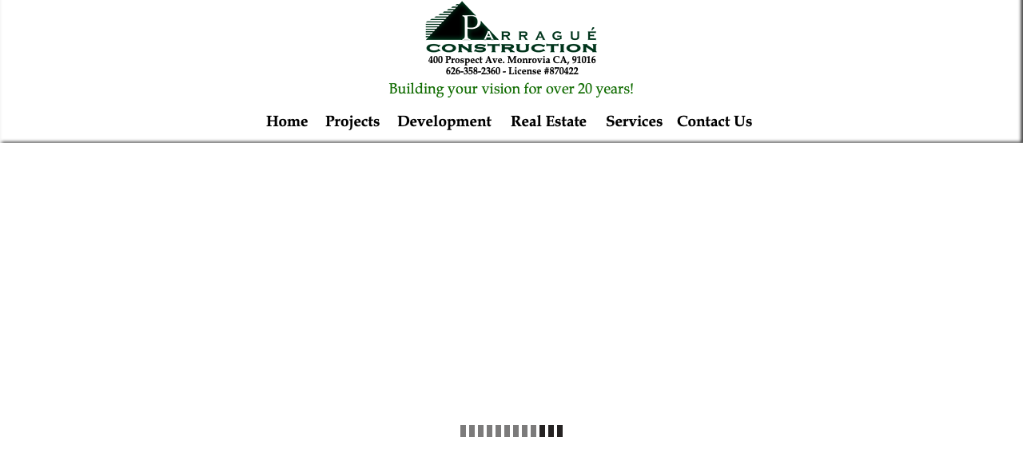

--- FILE ---
content_type: text/html
request_url: http://parrague.com/melrose-house.html
body_size: 27901
content:
<!DOCTYPE html>
<html class="nojs html" lang="en-US">
 <head>

  <meta http-equiv="Content-type" content="text/html;charset=UTF-8"/>
  <meta name="generator" content="2018.1.1.386"/>
  <meta name="viewport" content="width=device-width, initial-scale=1.0"/>
  
  <script type="text/javascript">
   // Update the 'nojs'/'js' class on the html node
document.documentElement.className = document.documentElement.className.replace(/\bnojs\b/g, 'js');

// Check that all required assets are uploaded and up-to-date
if(typeof Muse == "undefined") window.Muse = {}; window.Muse.assets = {"required":["museutils.js", "museconfig.js", "jquery.watch.js", "webpro.js", "musewpslideshow.js", "jquery.museoverlay.js", "touchswipe.js", "jquery.museresponsive.js", "require.js", "melrose-house.css"], "outOfDate":[]};
</script>
  
  <title>Melrose House</title>
  <!-- CSS -->
  <link rel="stylesheet" type="text/css" href="css/site_global.css?crc=444006867"/>
  <link rel="stylesheet" type="text/css" href="css/master_a-master.css?crc=3963989624"/>
  <link rel="stylesheet" type="text/css" href="css/melrose-house.css?crc=493143747" id="pagesheet"/>
  <!-- IE-only CSS -->
  <!--[if lt IE 9]>
  <link rel="stylesheet" type="text/css" href="css/nomq_preview_master_a-master.css?crc=3824530138"/>
  <link rel="stylesheet" type="text/css" href="css/nomq_melrose-house.css?crc=4025024448" id="nomq_pagesheet"/>
  <![endif]-->
   </head>
 <body>

  <div class="breakpoint active" id="bp_infinity" data-min-width="641"><!-- responsive breakpoint node -->
   <div class="clearfix borderbox" id="page"><!-- group -->
    <div class="clearfix grpelem" id="pu10706-3"><!-- group -->
     <div class="browser_width shared_content" id="u10706-3-bw" data-content-guid="u10706-3-bw_content">
      <div class="clearfix" id="u10706-3" data-IBE-flags="txtStyleSrc"><!-- content -->
       <p>&nbsp;</p>
      </div>
     </div>
     <img class="temp_no_img_src shared_content" id="u895" alt="" width="215" height="65" data-orig-src="images/parrague%20logo-u895.png?crc=3869387281" src="images/blank.gif?crc=4208392903" data-content-guid="u895_content"/><!-- rasterized frame -->
     <img class="temp_no_img_src shared_content" id="u10709-6" alt="400 Prospect Ave. Monrovia CA, 91016 626-358-2360 - License #870422" width="960" height="28" data-orig-src="images/u10709-6.png?crc=3930313299" data-IBE-flags="txtStyleSrc" src="images/blank.gif?crc=4208392903" data-content-guid="u10709-6_content"/><!-- rasterized frame -->
     <img class="temp_no_img_src shared_content" id="u82380-4" alt="Building your vision for over 20 years!" width="920" height="25" data-orig-src="images/u82380-4.png?crc=3835733146" data-IBE-flags="txtStyleSrc" src="images/blank.gif?crc=4208392903" data-content-guid="u82380-4_content"/><!-- rasterized frame -->
    </div>
    <div class="clearfix grpelem" id="pppu2896"><!-- column -->
     <div class="clearfix colelem" id="ppu2896"><!-- group -->
      <a class="nonblock nontext shared_content" id="u2896" href="index.html" data-href="page:U93" data-content-guid="u2896_content"><!-- state-based BG images --><img id="u2896_states" alt="Home" src="images/blank.gif?crc=4208392903"/></a>
      <a class="nonblock nontext shared_content" id="u10011" href="work-samples.html" data-href="page:U9869" data-content-guid="u10011_content"><!-- state-based BG images --><img id="u10011_states" alt="Projects" src="images/blank.gif?crc=4208392903"/></a>
      <a class="nonblock nontext shared_content" id="u10700" href="development.html" data-href="page:U10636" data-content-guid="u10700_content"><!-- state-based BG images --><img id="u10700_states" alt="Development" src="images/blank.gif?crc=4208392903"/></a>
      <a class="nonblock nontext shared_content" id="u10703" href="real-estate.html" data-href="page:U10699" data-content-guid="u10703_content"><!-- state-based BG images --><img id="u10703_states" alt="Real Estate" src="images/blank.gif?crc=4208392903"/></a>
      <a class="nonblock nontext shared_content" id="u9188" href="services.html" data-href="page:U9169" data-content-guid="u9188_content"><!-- state-based BG images --><img id="u9188_states" alt="Services" src="images/blank.gif?crc=4208392903"/></a>
      <a class="nonblock nontext shared_content" id="u8987" href="contact-us.html" data-href="page:U7937" data-content-guid="u8987_content"><!-- state-based BG images --><img id="u8987_states" alt="Contact Us" src="images/blank.gif?crc=4208392903"/></a>
     </div>
     <div class="SlideShowWidget clearfix HeroFillFrame colelem" id="slideshowu18828" data-visibility="changed" style="visibility:hidden"><!-- none box -->
      <div class="popup_anchor allow_click_through grpelem" data-col-pos="0" id="u18829popup">
       <div class="SlideShowContentPanel clearfix" data-col-pos="0" id="u18829"><!-- stack box -->
        <!-- m_editable region-id="editable-static-tag-U18832-BP_infinity" template="melrose-house.html" data-type="image" data-ice-options="srcAttr=data-src" -->
        <div class="SSSlide clip_frame grpelem" data-col-pos="0" id="u18832" data-muse-uid="U18832" data-muse-type="img_frame"><!-- image -->
         <img class="ImageInclude" data-col-pos="0" id="u18832_img" data-src="images/01.jpg?crc=41735311" src="images/blank.gif?crc=4208392903" alt="" data-width="1080" data-height="720" data-muse-src="images/01.jpg?crc=41735311"/>
        </div>
        <!-- /m_editable -->
        <!-- m_editable region-id="editable-static-tag-U18844-BP_infinity" template="melrose-house.html" data-type="image" data-ice-options="srcAttr=data-src" -->
        <div class="SSSlide invi clip_frame grpelem" data-col-pos="1" id="u18844" data-muse-uid="U18844" data-muse-type="img_frame"><!-- image -->
         <img class="ImageInclude" data-col-pos="1" id="u18844_img" data-src="images/02.jpg?crc=4029962703" src="images/blank.gif?crc=4208392903" alt="" data-width="1080" data-height="720" data-muse-src="images/02.jpg?crc=4029962703"/>
        </div>
        <!-- /m_editable -->
        <!-- m_editable region-id="editable-static-tag-U18836-BP_infinity" template="melrose-house.html" data-type="image" data-ice-options="srcAttr=data-src" -->
        <div class="SSSlide invi clip_frame grpelem" data-col-pos="2" id="u18836" data-muse-uid="U18836" data-muse-type="img_frame"><!-- image -->
         <img class="ImageInclude" data-col-pos="2" id="u18836_img" data-src="images/03.jpg?crc=517795492" src="images/blank.gif?crc=4208392903" alt="" data-width="1080" data-height="720" data-muse-src="images/03.jpg?crc=517795492"/>
        </div>
        <!-- /m_editable -->
        <!-- m_editable region-id="editable-static-tag-U18840-BP_infinity" template="melrose-house.html" data-type="image" data-ice-options="srcAttr=data-src" -->
        <div class="SSSlide invi clip_frame grpelem" data-col-pos="3" id="u18840" data-muse-uid="U18840" data-muse-type="img_frame"><!-- image -->
         <img class="ImageInclude" data-col-pos="3" id="u18840_img" data-src="images/04.jpg?crc=305511953" src="images/blank.gif?crc=4208392903" alt="" data-width="1080" data-height="720" data-muse-src="images/04.jpg?crc=305511953"/>
        </div>
        <!-- /m_editable -->
        <!-- m_editable region-id="editable-static-tag-U18842-BP_infinity" template="melrose-house.html" data-type="image" data-ice-options="srcAttr=data-src" -->
        <div class="SSSlide invi clip_frame grpelem" data-col-pos="4" id="u18842" data-muse-uid="U18842" data-muse-type="img_frame"><!-- image -->
         <img class="ImageInclude" data-col-pos="4" id="u18842_img" data-src="images/05.jpg?crc=3862565347" src="images/blank.gif?crc=4208392903" alt="" data-width="1080" data-height="720" data-muse-src="images/05.jpg?crc=3862565347"/>
        </div>
        <!-- /m_editable -->
        <!-- m_editable region-id="editable-static-tag-U18830-BP_infinity" template="melrose-house.html" data-type="image" data-ice-options="srcAttr=data-src" -->
        <div class="SSSlide invi clip_frame grpelem" data-col-pos="5" id="u18830" data-muse-uid="U18830" data-muse-type="img_frame"><!-- image -->
         <img class="ImageInclude" data-col-pos="5" id="u18830_img" data-src="images/06.jpg?crc=239516284" src="images/blank.gif?crc=4208392903" alt="" data-width="1080" data-height="720" data-muse-src="images/06.jpg?crc=239516284"/>
        </div>
        <!-- /m_editable -->
        <!-- m_editable region-id="editable-static-tag-U18838-BP_infinity" template="melrose-house.html" data-type="image" data-ice-options="srcAttr=data-src" -->
        <div class="SSSlide invi clip_frame grpelem" data-col-pos="6" id="u18838" data-muse-uid="U18838" data-muse-type="img_frame"><!-- image -->
         <img class="ImageInclude" data-col-pos="6" id="u18838_img" data-src="images/07.jpg?crc=4268806248" src="images/blank.gif?crc=4208392903" alt="" data-width="1080" data-height="720" data-muse-src="images/07.jpg?crc=4268806248"/>
        </div>
        <!-- /m_editable -->
        <!-- m_editable region-id="editable-static-tag-U18834-BP_infinity" template="melrose-house.html" data-type="image" data-ice-options="srcAttr=data-src" -->
        <div class="SSSlide invi clip_frame grpelem" data-col-pos="7" id="u18834" data-muse-uid="U18834" data-muse-type="img_frame"><!-- image -->
         <img class="ImageInclude" data-col-pos="7" id="u18834_img" data-src="images/08.jpg?crc=3782035516" src="images/blank.gif?crc=4208392903" alt="" data-width="1080" data-height="720" data-muse-src="images/08.jpg?crc=3782035516"/>
        </div>
        <!-- /m_editable -->
       </div>
      </div>
     </div>
     <img class="colelem temp_no_img_src shared_content" id="u3052-4" alt="Click below to see our reviews!" width="920" height="28" data-orig-src="images/u3052-4.png?crc=4176731504" data-IBE-flags="txtStyleSrc" src="images/blank.gif?crc=4208392903" data-content-guid="u3052-4_content"/><!-- rasterized frame -->
     <div class="clearfix colelem shared_content" id="pu3065" data-content-guid="pu3065_content"><!-- group -->
      <a class="nonblock nontext clip_frame grpelem" id="u3065" href="https://www.yelp.com/biz/parrague-construction-inc-monrovia-3" target="_blank" data-sizePolicy="fixed" data-pintopage="page_fixedCenter" data-leftAdjustmentDoneBy="pu3065"><!-- image --><img class="block temp_no_img_src" id="u3065_img" data-orig-src="images/yelp-2c.png?crc=3962111070" alt="" width="80" height="45" src="images/blank.gif?crc=4208392903"/></a>
      <a class="nonblock nontext clip_frame grpelem" id="u3055" href="http://www.houzz.com/pro/cparrague/parrague-construction-inc" target="_blank" data-sizePolicy="fixed" data-pintopage="page_fixedCenter" data-leftAdjustmentDoneBy="pu3065"><!-- image --><img class="block temp_no_img_src" id="u3055_img" data-orig-src="images/houzz_logo.png?crc=3799957272" alt="" width="99" height="32" src="images/blank.gif?crc=4208392903"/></a>
     </div>
    </div>
   </div>
   <div class="preload_images">
    <img class="preload temp_no_img_src" data-orig-src="images/u2896_states-r.png?crc=3956010379" alt="" src="images/blank.gif?crc=4208392903"/>
    <img class="preload temp_no_img_src" data-orig-src="images/u2896_states-m.png?crc=534321228" alt="" src="images/blank.gif?crc=4208392903"/>
    <img class="preload temp_no_img_src" data-orig-src="images/u2896_states-a.png?crc=4127378909" alt="" src="images/blank.gif?crc=4208392903"/>
    <img class="preload temp_no_img_src" data-orig-src="images/u10011_states-r.png?crc=3816729684" alt="" src="images/blank.gif?crc=4208392903"/>
    <img class="preload temp_no_img_src" data-orig-src="images/u10011_states-m.png?crc=4282173223" alt="" src="images/blank.gif?crc=4208392903"/>
    <img class="preload temp_no_img_src" data-orig-src="images/u10011_states-a.png?crc=3816729684" alt="" src="images/blank.gif?crc=4208392903"/>
    <img class="preload temp_no_img_src" data-orig-src="images/u10700_states-r.png?crc=235289603" alt="" src="images/blank.gif?crc=4208392903"/>
    <img class="preload temp_no_img_src" data-orig-src="images/u10700_states-m.png?crc=458940925" alt="" src="images/blank.gif?crc=4208392903"/>
    <img class="preload temp_no_img_src" data-orig-src="images/u10700_states-a.png?crc=235289603" alt="" src="images/blank.gif?crc=4208392903"/>
    <img class="preload temp_no_img_src" data-orig-src="images/u10703_states-r.png?crc=4259019919" alt="" src="images/blank.gif?crc=4208392903"/>
    <img class="preload temp_no_img_src" data-orig-src="images/u10703_states-m.png?crc=3842501991" alt="" src="images/blank.gif?crc=4208392903"/>
    <img class="preload temp_no_img_src" data-orig-src="images/u10703_states-a.png?crc=4259019919" alt="" src="images/blank.gif?crc=4208392903"/>
    <img class="preload temp_no_img_src" data-orig-src="images/u9188_states-r.png?crc=4001686218" alt="" src="images/blank.gif?crc=4208392903"/>
    <img class="preload temp_no_img_src" data-orig-src="images/u9188_states-m.png?crc=4053280116" alt="" src="images/blank.gif?crc=4208392903"/>
    <img class="preload temp_no_img_src" data-orig-src="images/u9188_states-a.png?crc=4001686218" alt="" src="images/blank.gif?crc=4208392903"/>
    <img class="preload temp_no_img_src" data-orig-src="images/u8987_states-r.png?crc=3947317884" alt="" src="images/blank.gif?crc=4208392903"/>
    <img class="preload temp_no_img_src" data-orig-src="images/u8987_states-m.png?crc=112240824" alt="" src="images/blank.gif?crc=4208392903"/>
    <img class="preload temp_no_img_src" data-orig-src="images/u8987_states-a.png?crc=3947317884" alt="" src="images/blank.gif?crc=4208392903"/>
   </div>
  </div>
  <div class="breakpoint" id="bp_640" data-max-width="640"><!-- responsive breakpoint node -->
   <div class="clearfix borderbox temp_no_id" data-orig-id="page"><!-- group -->
    <div class="clearfix grpelem temp_no_id" data-orig-id="pu10706-3"><!-- group -->
     <span class="browser_width placeholder" data-placeholder-for="u10706-3-bw_content"><!-- placeholder node --></span>
     <span class="placeholder" data-placeholder-for="u895_content"><!-- placeholder node --></span>
     <span class="placeholder" data-placeholder-for="u10709-6_content"><!-- placeholder node --></span>
    </div>
    <div class="clearfix grpelem" id="pu82380-4"><!-- column -->
     <span class="colelem placeholder" data-placeholder-for="u82380-4_content"><!-- placeholder node --></span>
     <div class="clearfix colelem temp_no_id" data-orig-id="ppu2896"><!-- group -->
      <span class="nonblock nontext placeholder" data-placeholder-for="u2896_content"><!-- placeholder node --></span>
      <span class="nonblock nontext placeholder" data-placeholder-for="u10011_content"><!-- placeholder node --></span>
      <span class="nonblock nontext placeholder" data-placeholder-for="u10700_content"><!-- placeholder node --></span>
     </div>
     <div class="clearfix colelem" id="ppu10703"><!-- group -->
      <span class="nonblock nontext placeholder" data-placeholder-for="u10703_content"><!-- placeholder node --></span>
      <span class="nonblock nontext placeholder" data-placeholder-for="u9188_content"><!-- placeholder node --></span>
      <span class="nonblock nontext placeholder" data-placeholder-for="u8987_content"><!-- placeholder node --></span>
     </div>
     <div class="SlideShowWidget clearfix HeroFillFrame colelem temp_no_id" data-visibility="changed" style="visibility:hidden" data-orig-id="slideshowu18828"><!-- none box -->
      <div class="popup_anchor allow_click_through grpelem temp_no_id" data-col-pos="0" data-orig-id="u18829popup">
       <div class="SlideShowContentPanel clearfix temp_no_id" data-col-pos="0" data-orig-id="u18829"><!-- stack box -->
        <!-- m_editable region-id="editable-static-tag-U18832-BP_640" template="melrose-house.html" data-type="image" data-ice-options="srcAttr=data-src" -->
        <div class="SSSlide clip_frame grpelem temp_no_id" data-col-pos="0" data-muse-uid="U18832" data-muse-type="img_frame" data-orig-id="u18832"><!-- image -->
         <img class="ImageInclude temp_no_id" data-col-pos="0" data-src="images/01.jpg?crc=41735311" src="images/blank.gif?crc=4208392903" alt="" data-width="1080" data-height="720" data-muse-src="images/01.jpg?crc=41735311" data-orig-id="u18832_img"/>
        </div>
        <!-- /m_editable -->
        <!-- m_editable region-id="editable-static-tag-U18844-BP_640" template="melrose-house.html" data-type="image" data-ice-options="srcAttr=data-src" -->
        <div class="SSSlide invi clip_frame grpelem temp_no_id" data-col-pos="1" data-muse-uid="U18844" data-muse-type="img_frame" data-orig-id="u18844"><!-- image -->
         <img class="ImageInclude temp_no_id" data-col-pos="1" data-src="images/02.jpg?crc=4029962703" src="images/blank.gif?crc=4208392903" alt="" data-width="1080" data-height="720" data-muse-src="images/02.jpg?crc=4029962703" data-orig-id="u18844_img"/>
        </div>
        <!-- /m_editable -->
        <!-- m_editable region-id="editable-static-tag-U18836-BP_640" template="melrose-house.html" data-type="image" data-ice-options="srcAttr=data-src" -->
        <div class="SSSlide invi clip_frame grpelem temp_no_id" data-col-pos="2" data-muse-uid="U18836" data-muse-type="img_frame" data-orig-id="u18836"><!-- image -->
         <img class="ImageInclude temp_no_id" data-col-pos="2" data-src="images/03.jpg?crc=517795492" src="images/blank.gif?crc=4208392903" alt="" data-width="1080" data-height="720" data-muse-src="images/03.jpg?crc=517795492" data-orig-id="u18836_img"/>
        </div>
        <!-- /m_editable -->
        <!-- m_editable region-id="editable-static-tag-U18840-BP_640" template="melrose-house.html" data-type="image" data-ice-options="srcAttr=data-src" -->
        <div class="SSSlide invi clip_frame grpelem temp_no_id" data-col-pos="3" data-muse-uid="U18840" data-muse-type="img_frame" data-orig-id="u18840"><!-- image -->
         <img class="ImageInclude temp_no_id" data-col-pos="3" data-src="images/04.jpg?crc=305511953" src="images/blank.gif?crc=4208392903" alt="" data-width="1080" data-height="720" data-muse-src="images/04.jpg?crc=305511953" data-orig-id="u18840_img"/>
        </div>
        <!-- /m_editable -->
        <!-- m_editable region-id="editable-static-tag-U18842-BP_640" template="melrose-house.html" data-type="image" data-ice-options="srcAttr=data-src" -->
        <div class="SSSlide invi clip_frame grpelem temp_no_id" data-col-pos="4" data-muse-uid="U18842" data-muse-type="img_frame" data-orig-id="u18842"><!-- image -->
         <img class="ImageInclude temp_no_id" data-col-pos="4" data-src="images/05.jpg?crc=3862565347" src="images/blank.gif?crc=4208392903" alt="" data-width="1080" data-height="720" data-muse-src="images/05.jpg?crc=3862565347" data-orig-id="u18842_img"/>
        </div>
        <!-- /m_editable -->
        <!-- m_editable region-id="editable-static-tag-U18830-BP_640" template="melrose-house.html" data-type="image" data-ice-options="srcAttr=data-src" -->
        <div class="SSSlide invi clip_frame grpelem temp_no_id" data-col-pos="5" data-muse-uid="U18830" data-muse-type="img_frame" data-orig-id="u18830"><!-- image -->
         <img class="ImageInclude temp_no_id" data-col-pos="5" data-src="images/06.jpg?crc=239516284" src="images/blank.gif?crc=4208392903" alt="" data-width="1080" data-height="720" data-muse-src="images/06.jpg?crc=239516284" data-orig-id="u18830_img"/>
        </div>
        <!-- /m_editable -->
        <!-- m_editable region-id="editable-static-tag-U18838-BP_640" template="melrose-house.html" data-type="image" data-ice-options="srcAttr=data-src" -->
        <div class="SSSlide invi clip_frame grpelem temp_no_id" data-col-pos="6" data-muse-uid="U18838" data-muse-type="img_frame" data-orig-id="u18838"><!-- image -->
         <img class="ImageInclude temp_no_id" data-col-pos="6" data-src="images/07.jpg?crc=4268806248" src="images/blank.gif?crc=4208392903" alt="" data-width="1080" data-height="720" data-muse-src="images/07.jpg?crc=4268806248" data-orig-id="u18838_img"/>
        </div>
        <!-- /m_editable -->
        <!-- m_editable region-id="editable-static-tag-U18834-BP_640" template="melrose-house.html" data-type="image" data-ice-options="srcAttr=data-src" -->
        <div class="SSSlide invi clip_frame grpelem temp_no_id" data-col-pos="7" data-muse-uid="U18834" data-muse-type="img_frame" data-orig-id="u18834"><!-- image -->
         <img class="ImageInclude temp_no_id" data-col-pos="7" data-src="images/08.jpg?crc=3782035516" src="images/blank.gif?crc=4208392903" alt="" data-width="1080" data-height="720" data-muse-src="images/08.jpg?crc=3782035516" data-orig-id="u18834_img"/>
        </div>
        <!-- /m_editable -->
       </div>
      </div>
     </div>
     <span class="colelem placeholder" data-placeholder-for="u3052-4_content"><!-- placeholder node --></span>
     <span class="clearfix colelem placeholder" data-placeholder-for="pu3065_content"><!-- placeholder node --></span>
    </div>
   </div>
   <div class="preload_images">
    <img class="preload temp_no_img_src" data-orig-src="images/u2896_states-r.png?crc=3956010379" alt="" src="images/blank.gif?crc=4208392903"/>
    <img class="preload temp_no_img_src" data-orig-src="images/u2896_states-m.png?crc=534321228" alt="" src="images/blank.gif?crc=4208392903"/>
    <img class="preload temp_no_img_src" data-orig-src="images/u2896_states-a.png?crc=4127378909" alt="" src="images/blank.gif?crc=4208392903"/>
    <img class="preload temp_no_img_src" data-orig-src="images/u10011_states-r.png?crc=3816729684" alt="" src="images/blank.gif?crc=4208392903"/>
    <img class="preload temp_no_img_src" data-orig-src="images/u10011_states-m.png?crc=4282173223" alt="" src="images/blank.gif?crc=4208392903"/>
    <img class="preload temp_no_img_src" data-orig-src="images/u10011_states-a.png?crc=3816729684" alt="" src="images/blank.gif?crc=4208392903"/>
    <img class="preload temp_no_img_src" data-orig-src="images/u10700_states-r.png?crc=235289603" alt="" src="images/blank.gif?crc=4208392903"/>
    <img class="preload temp_no_img_src" data-orig-src="images/u10700_states-m.png?crc=458940925" alt="" src="images/blank.gif?crc=4208392903"/>
    <img class="preload temp_no_img_src" data-orig-src="images/u10700_states-a.png?crc=235289603" alt="" src="images/blank.gif?crc=4208392903"/>
    <img class="preload temp_no_img_src" data-orig-src="images/u10703_states-r.png?crc=4259019919" alt="" src="images/blank.gif?crc=4208392903"/>
    <img class="preload temp_no_img_src" data-orig-src="images/u10703_states-m.png?crc=3842501991" alt="" src="images/blank.gif?crc=4208392903"/>
    <img class="preload temp_no_img_src" data-orig-src="images/u10703_states-a.png?crc=4259019919" alt="" src="images/blank.gif?crc=4208392903"/>
    <img class="preload temp_no_img_src" data-orig-src="images/u9188_states-r.png?crc=4001686218" alt="" src="images/blank.gif?crc=4208392903"/>
    <img class="preload temp_no_img_src" data-orig-src="images/u9188_states-m.png?crc=4053280116" alt="" src="images/blank.gif?crc=4208392903"/>
    <img class="preload temp_no_img_src" data-orig-src="images/u9188_states-a.png?crc=4001686218" alt="" src="images/blank.gif?crc=4208392903"/>
    <img class="preload temp_no_img_src" data-orig-src="images/u8987_states-r.png?crc=3947317884" alt="" src="images/blank.gif?crc=4208392903"/>
    <img class="preload temp_no_img_src" data-orig-src="images/u8987_states-m.png?crc=112240824" alt="" src="images/blank.gif?crc=4208392903"/>
    <img class="preload temp_no_img_src" data-orig-src="images/u8987_states-a.png?crc=3947317884" alt="" src="images/blank.gif?crc=4208392903"/>
   </div>
  </div>
  <!-- Other scripts -->
  <script type="text/javascript">
   // Decide whether to suppress missing file error or not based on preference setting
var suppressMissingFileError = false
</script>
  <script type="text/javascript">
   window.Muse.assets.check=function(c){if(!window.Muse.assets.checked){window.Muse.assets.checked=!0;var b={},d=function(a,b){if(window.getComputedStyle){var c=window.getComputedStyle(a,null);return c&&c.getPropertyValue(b)||c&&c[b]||""}if(document.documentElement.currentStyle)return(c=a.currentStyle)&&c[b]||a.style&&a.style[b]||"";return""},a=function(a){if(a.match(/^rgb/))return a=a.replace(/\s+/g,"").match(/([\d\,]+)/gi)[0].split(","),(parseInt(a[0])<<16)+(parseInt(a[1])<<8)+parseInt(a[2]);if(a.match(/^\#/))return parseInt(a.substr(1),
16);return 0},f=function(f){for(var g=document.getElementsByTagName("link"),j=0;j<g.length;j++)if("text/css"==g[j].type){var l=(g[j].href||"").match(/\/?css\/([\w\-]+\.css)\?crc=(\d+)/);if(!l||!l[1]||!l[2])break;b[l[1]]=l[2]}g=document.createElement("div");g.className="version";g.style.cssText="display:none; width:1px; height:1px;";document.getElementsByTagName("body")[0].appendChild(g);for(j=0;j<Muse.assets.required.length;){var l=Muse.assets.required[j],k=l.match(/([\w\-\.]+)\.(\w+)$/),i=k&&k[1]?
k[1]:null,k=k&&k[2]?k[2]:null;switch(k.toLowerCase()){case "css":i=i.replace(/\W/gi,"_").replace(/^([^a-z])/gi,"_$1");g.className+=" "+i;i=a(d(g,"color"));k=a(d(g,"backgroundColor"));i!=0||k!=0?(Muse.assets.required.splice(j,1),"undefined"!=typeof b[l]&&(i!=b[l]>>>24||k!=(b[l]&16777215))&&Muse.assets.outOfDate.push(l)):j++;g.className="version";break;case "js":j++;break;default:throw Error("Unsupported file type: "+k);}}c?c().jquery!="1.8.3"&&Muse.assets.outOfDate.push("jquery-1.8.3.min.js"):Muse.assets.required.push("jquery-1.8.3.min.js");
g.parentNode.removeChild(g);if(Muse.assets.outOfDate.length||Muse.assets.required.length)g="Some files on the server may be missing or incorrect. Clear browser cache and try again. If the problem persists please contact website author.",f&&Muse.assets.outOfDate.length&&(g+="\nOut of date: "+Muse.assets.outOfDate.join(",")),f&&Muse.assets.required.length&&(g+="\nMissing: "+Muse.assets.required.join(",")),suppressMissingFileError?(g+="\nUse SuppressMissingFileError key in AppPrefs.xml to show missing file error pop up.",console.log(g)):alert(g)};location&&location.search&&location.search.match&&location.search.match(/muse_debug/gi)?
setTimeout(function(){f(!0)},5E3):f()}};
var muse_init=function(){require.config({baseUrl:""});require(["jquery","museutils","whatinput","jquery.watch","webpro","musewpslideshow","jquery.museoverlay","touchswipe","jquery.museresponsive"],function(c){var $ = c;$(document).ready(function(){try{
window.Muse.assets.check($);/* body */
Muse.Utils.transformMarkupToFixBrowserProblemsPreInit();/* body */
Muse.Utils.prepHyperlinks(true);/* body */
Muse.Utils.resizeHeight('.popup_anchor.allow_click_through');/* resize height */
Muse.Utils.makeButtonsVisibleAfterSettingMinWidth();/* body */
Muse.Utils.initWidget('#slideshowu18828', ['#bp_infinity', '#bp_640'], function(elem) { var widget = new WebPro.Widget.ContentSlideShow(elem, {autoPlay:true,displayInterval:3500,slideLinkStopsSlideShow:false,transitionStyle:'fading',lightboxEnabled_runtime:false,shuffle:false,transitionDuration:500,enableSwipe:true,elastic:'fullWidth',resumeAutoplay:true,resumeAutoplayInterval:3000,playOnce:false,autoActivate_runtime:false,isResponsive:true}); $(elem).data('widget', widget); return widget; });/* #slideshowu18828 */
$( '.breakpoint' ).registerBreakpoint();/* Register breakpoints */
Muse.Utils.transformMarkupToFixBrowserProblems();/* body */
}catch(b){if(b&&"function"==typeof b.notify?b.notify():Muse.Assert.fail("Error calling selector function: "+b),false)throw b;}})})};

</script>
  <!-- RequireJS script -->
  <script src="scripts/require.js?crc=4177726516" type="text/javascript" async data-main="scripts/museconfig.js?crc=128606099" onload="if (requirejs) requirejs.onError = function(requireType, requireModule) { if (requireType && requireType.toString && requireType.toString().indexOf && 0 <= requireType.toString().indexOf('#scripterror')) window.Muse.assets.check(); }" onerror="window.Muse.assets.check();"></script>
   </body>
</html>


--- FILE ---
content_type: text/css
request_url: http://parrague.com/css/master_a-master.css?crc=3963989624
body_size: 3356
content:
#u10706-3{background-color:#FFFFFF;}#u10706-3::before{z-index:-1;left:0px;bottom:0px;content:"";box-shadow:inset 2px 1px 4px rgba(255,255,255,1), inset -2px -1px 4px rgba(0,0,0,1);top:0px;pointer-events:none;right:0px;position:absolute;}#u2896_states{float:left;background:transparent url("../images/u2896_states.png?crc=534321228") no-repeat 0px 0px;}#u2896:hover #u2896_states{background:transparent url("../images/u2896_states-r.png?crc=3956010379") no-repeat 0px 0px;}#u2896:active #u2896_states{background:transparent url("../images/u2896_states-m.png?crc=534321228") no-repeat 0px 0px;}#u2896.MuseLinkActive #u2896_states{background:transparent url("../images/u2896_states-a.png?crc=4127378909") no-repeat 0px 0px;}#u10011_states{float:left;background:transparent url("../images/u10011_states.png?crc=4282173223") no-repeat 0px 0px;}#u10011:hover #u10011_states{background:transparent url("../images/u10011_states-r.png?crc=3816729684") no-repeat 0px 0px;}#u10011:active #u10011_states{background:transparent url("../images/u10011_states-m.png?crc=4282173223") no-repeat 0px 0px;}#u10011.MuseLinkActive #u10011_states{background:transparent url("../images/u10011_states-a.png?crc=3816729684") no-repeat 0px 0px;}#u10700_states{float:left;background:transparent url("../images/u10700_states.png?crc=458940925") no-repeat 0px 0px;}#u10700:hover #u10700_states{background:transparent url("../images/u10700_states-r.png?crc=235289603") no-repeat 0px 0px;}#u10700:active #u10700_states{background:transparent url("../images/u10700_states-m.png?crc=458940925") no-repeat 0px 0px;}#u10700.MuseLinkActive #u10700_states{background:transparent url("../images/u10700_states-a.png?crc=235289603") no-repeat 0px 0px;}#u10703_states{float:left;background:transparent url("../images/u10703_states.png?crc=3842501991") no-repeat 0px 0px;}#u10703:hover #u10703_states{background:transparent url("../images/u10703_states-r.png?crc=4259019919") no-repeat 0px 0px;}#u10703:active #u10703_states{background:transparent url("../images/u10703_states-m.png?crc=3842501991") no-repeat 0px 0px;}#u10703.MuseLinkActive #u10703_states{background:transparent url("../images/u10703_states-a.png?crc=4259019919") no-repeat 0px 0px;}#u9188_states{float:left;background:transparent url("../images/u9188_states.png?crc=4053280116") no-repeat 0px 0px;}#u9188:hover #u9188_states{background:transparent url("../images/u9188_states-r.png?crc=4001686218") no-repeat 0px 0px;}#u9188:active #u9188_states{background:transparent url("../images/u9188_states-m.png?crc=4053280116") no-repeat 0px 0px;}#u9188.MuseLinkActive #u9188_states{background:transparent url("../images/u9188_states-a.png?crc=4001686218") no-repeat 0px 0px;}#u2896,#u10011,#u10700,#u10703,#u9188,#u8987{vertical-align:top;}#u8987_states{float:left;background:transparent url("../images/u8987_states.png?crc=112240824") no-repeat 0px 0px;}#u8987:hover #u8987_states{background:transparent url("../images/u8987_states-r.png?crc=3947317884") no-repeat 0px 0px;}#u8987:active #u8987_states{background:transparent url("../images/u8987_states-m.png?crc=112240824") no-repeat 0px 0px;}#u8987.MuseLinkActive #u8987_states{background:transparent url("../images/u8987_states-a.png?crc=3947317884") no-repeat 0px 0px;}#u895,#u10709-6,#u82380-4,#u3052-4{vertical-align:top;display:block;}#u3065,#u3055{background-color:transparent;}

--- FILE ---
content_type: text/css
request_url: http://parrague.com/css/melrose-house.css?crc=493143747
body_size: 5107
content:
.version.melrose_house{color:#00001D;background-color:#64C6C3;}#page{z-index:1;padding-bottom:20px;background-image:none;width:100%;border-width:0px;margin-left:auto;min-height:940px;background-color:transparent;margin-right:auto;border-color:#000000;}#page::before{top:0px;left:0px;bottom:0px;content:"";pointer-events:none;right:0px;margin-right:auto;box-shadow:none;margin-left:auto;width:100%;position:absolute;}#pu10706-3{z-index:28;padding-bottom:187px;width:0.01px;height:0px;margin-right:-10000px;margin-top:-8px;}#u10706-3{z-index:28;top:-8px;min-height:187px;position:fixed;}#u10706-3-bw{z-index:28;}#u895{z-index:31;left:50%;margin-left:-108px;position:fixed;}#u10709-6{z-index:63;left:50%;margin-left:-479px;position:fixed;}#u82380-4{z-index:69;}#ppu2896{z-index:33;left:0px;padding-bottom:23px;width:0.01px;height:0px;}#u2896{z-index:34;left:50%;width:59px;position:fixed;}#u2896_states{height:24px;width:59px;}#u10011{z-index:39;left:50%;width:75px;position:fixed;}#u10011_states{height:23px;width:75px;}#u10700{z-index:54;left:50%;width:127px;position:fixed;}#u10700_states{height:23px;width:127px;}#u10703{z-index:59;left:50%;width:104px;position:fixed;}#u10703_states{height:23px;width:104px;}#u9188{z-index:44;left:50%;width:74px;position:fixed;}#u9188_states{height:23px;width:74px;}#u8987{z-index:49;left:50%;width:100px;position:fixed;}#u8987_states{height:23px;width:100px;}#slideshowu18828{z-index:2;left:0%;margin-left:0%;position:relative;}#u18829{height:720px;position:absolute;background-color:transparent;}#u18829popup{z-index:3;height:720px;margin-right:-10000px;}#u18832{z-index:4;margin-right:-10000px;height:720px;border-width:0px;background-color:transparent;position:relative;border-color:transparent;}#u18844{z-index:6;margin-right:-10000px;height:720px;border-width:0px;background-color:transparent;position:relative;border-color:transparent;}#u18836{z-index:8;margin-right:-10000px;height:720px;border-width:0px;background-color:transparent;position:relative;border-color:transparent;}#u18840{z-index:10;margin-right:-10000px;height:720px;border-width:0px;background-color:transparent;position:relative;border-color:transparent;}#u18842{z-index:12;margin-right:-10000px;height:720px;border-width:0px;background-color:transparent;position:relative;border-color:transparent;}#u18830{z-index:14;margin-right:-10000px;height:720px;border-width:0px;background-color:transparent;position:relative;border-color:transparent;}#u18838{z-index:16;margin-right:-10000px;height:720px;border-width:0px;background-color:transparent;position:relative;border-color:transparent;}#u18834{z-index:18;margin-right:-10000px;height:720px;border-width:0px;background-color:transparent;position:relative;border-color:transparent;}.SSFirstButton,.SSPreviousButton,.SSNextButton,.SSLastButton,.SSSlideLink,.SSCloseButton{cursor:pointer;}.SSSlideLoading{background:url("../images/loading.gif?crc=3815509949") no-repeat center center;}#u3052-4{z-index:24;left:-460px;position:relative;margin-top:53px;}#pu3065{z-index:20;margin-top:5px;}#u3065{z-index:20;left:-100.5px;width:80px;margin-left:50%;margin-right:-10000px;position:relative;}#u3055{z-index:22;left:20.5px;width:99px;margin-left:50%;margin-right:-10000px;position:relative;margin-top:6px;}.html{background-color:#FFFFFF;}body{position:relative;}@media (min-width: 641px), print{#muse_css_mq{background-color:#FFFFFF;}#bp_infinity.active{display:block;}#page{max-width:960px;}#page::before{max-width:960px;}#u895{top:1px;}#u10709-6{top:68px;}#u82380-4{position:fixed;top:100px;left:50%;margin-left:-460px;}#pppu2896{z-index:0;height:889.9653723325312px;padding-bottom:0px;margin-right:-10000px;margin-top:140px;width:100%;}#ppu2896{margin-left:173px;}#u2896{top:140px;margin-left:-307px;}#u10011{top:140px;margin-left:-233px;}#u10700{top:140px;margin-left:-143px;}#u10703{top:140px;margin-left:-1px;}#u9188{top:140px;margin-left:118px;}#u8987{top:140px;margin-left:207px;}#slideshowu18828{margin-top:16px;width:100%;}#u18829,#u18829popup,#u18832,#u18844,#u18836,#u18840,#u18842,#u18830,#u18838,#u18834{width:960px;}#u3052-4{margin-left:50%;}#pu3065{width:22.82%;margin-left:38.6%;}}@media (max-width: 640px){#muse_css_mq{background-color:#000280;}#bp_640.active{display:block;}#page{max-width:640px;}#page::before{max-width:640px;}#u895{top:0px;}#u10709-6{top:67px;}#pu82380-4{z-index:69;height:931px;margin-right:-10000px;margin-top:99px;width:143.75%;}#u82380-4{position:relative;margin-left:34.79%;left:-460px;}#ppu2896{margin-top:2px;margin-left:175px;}#u2896{top:126px;margin-left:-145px;}#u10011{top:126px;margin-left:-71px;}#u10700{top:126px;margin-left:19px;}#ppu10703{z-index:58;width:0.01px;height:0px;padding-bottom:23px;margin-top:6px;left:0px;margin-left:166px;}#u10703{top:155px;margin-left:-154px;}#u9188{top:155px;margin-left:-35px;}#u8987{top:155px;margin-left:54px;}#slideshowu18828{margin-top:1px;width:69.57%;}#u18829,#u18829popup,#u18832,#u18844,#u18836,#u18840,#u18842,#u18830,#u18838,#u18834{width:640px;}#u3052-4{margin-left:34.79%;}#pu3065{width:23.81%;margin-left:22.89%;}body{overflow-x:hidden;min-width:320px;}}